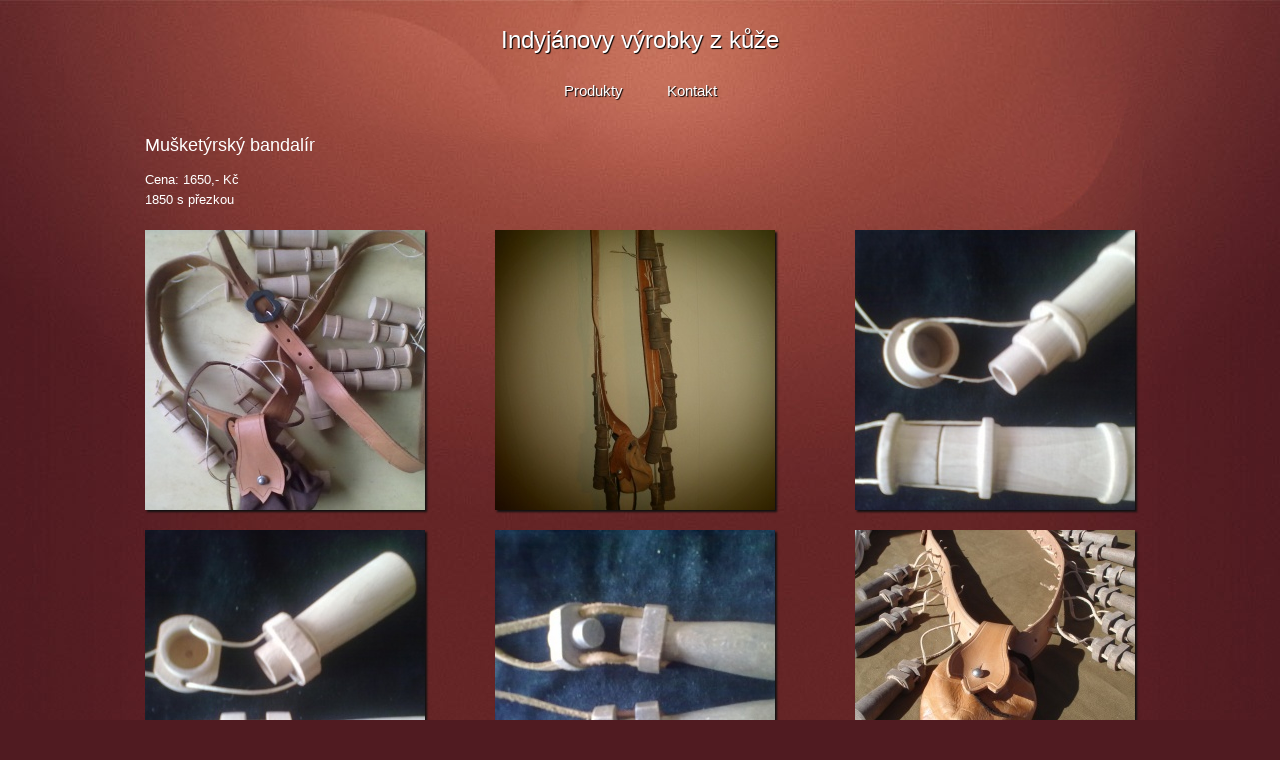

--- FILE ---
content_type: text/html
request_url: http://indyjan.cz/produkty/26
body_size: 2229
content:
<!DOCTYPE html PUBLIC "-//W3C//DTD XHTML 1.0 Transitional//EN" "http://www.w3.org/TR/xhtml1/DTD/xhtml1-transitional.dtd">
<html xmlns="http://www.w3.org/1999/xhtml">
<head>
<meta http-equiv="Content-Type" content="text/html; charset=utf-8" />
<meta http-equiv="Content-language" content="cs" />
<meta name="Keywords" content="výrobky z kůže, ruční výroba, brašny, sedlářství, opasky, obuv, pochvy" />
<meta name="Description" content="Indyjánovi výrobky z kůže." />
<meta name="author" content="mirim" />
<meta name="robots" content="index,follow" />
<link rel="shortcut icon" href="http://indyjan.cz/images/design/favicon.jpg">

<title>INDYJAN.CZ - výrobky z kůže</title>

<link href="//netdna.bootstrapcdn.com/twitter-bootstrap/2.3.1/css/bootstrap-combined.min.css" rel="stylesheet"/>
<link rel="stylesheet" type="text/css" href="http://indyjan.cz/css/basic.css?v=2"/>
<link rel="stylesheet" type="text/css" href="http://indyjan.cz/css/front/layout.css?v=2"/>
<link rel="stylesheet" type="text/css" href="http://indyjan.cz/css/front/main_menu.css?v=2"/>
<link rel="stylesheet" type="text/css" href="http://indyjan.cz/plugins/selectpicker/bootstrap-select.css?v=2"/>
<link rel="stylesheet" type="text/css" href="http://indyjan.cz/plugins/superfish/superfish.css?v=2"/>
<!--[if IE 6]><link rel="stylesheet" type="text/css" href="http://indyjan.cz/css/ie6hack.css" /><![endif]-->

<script type="text/javascript" src="//ajax.googleapis.com/ajax/libs/jquery/1.7/jquery.min.js"></script>
<script src="//netdna.bootstrapcdn.com/twitter-bootstrap/2.3.1/js/bootstrap.min.js"></script>

<script src="http://indyjan.cz/js/functions.js" type="text/javascript"></script>
<script src="http://indyjan.cz/js/jq_functions.js" type="text/javascript"></script>
<script src="http://indyjan.cz/plugins/eshopcart/eshopcart.js" type="text/javascript"></script>
<script src="http://indyjan.cz/plugins/selectpicker/bootstrap-select.js" type="text/javascript"></script>
<script src="http://indyjan.cz/plugins/superfish/superfish.js" type="text/javascript"></script>
<script src="http://indyjan.cz/plugins/cycle/jquery.cycle.lite.js" type="text/javascript"></script>

<script src="http://indyjan.cz/plugins/noty/jquery.noty.js" type="text/javascript"></script>
<script src="http://indyjan.cz/plugins/noty/layouts/topCenter.js" type="text/javascript"></script>
<script src="http://indyjan.cz/plugins/noty/themes/default.js" type="text/javascript"></script>


<!-- FancyBox scripts -->
<script type="text/javascript" src="http://indyjan.cz/js/fancybox-1.3.4/fancybox/jquery.mousewheel-3.0.4.pack.js"></script>
<script type="text/javascript" src="http://indyjan.cz/js/fancybox-1.3.4/fancybox/jquery.fancybox-1.3.4.pack.js"></script>
<link rel="stylesheet" type="text/css" href="http://indyjan.cz/js/fancybox-1.3.4/fancybox/jquery.fancybox-1.3.4.css" media="screen" />


<script type="text/javascript">
//$(function() {
$(document).ready(function(){
	//$("#menu ul").superfish({autoArrows:false});
	$('a.lightbox').fancybox({
		'transitionIn'		: 'none',
		'transitionOut'		: 'none',
		'titlePosition' 	: 'over',
		'titleFormat'		: function(title, currentArray, currentIndex, currentOpts) {
			return '<span id="fancybox-title-over">Obrázek ' + (currentIndex + 1) + ' / ' + currentArray.length + (title.length ? ' &nbsp; ' + title : '') + '</span>';
		}
	});

	$('.action_add_cart').eshopcart();

});
</script>
</head>
<body>

<!-- TELO -->
<div id="css-container">
    <div id="top" class="wrapper">
		<h1 class="align-center">Indyjánovy výrobky z kůže</h1>
		<div id="menu">
			<ul>			<li class="item item_first"><a href="http://indyjan.cz/produkty">Produkty</a></li>
					<li class="item item_first item_last"><a href="http://indyjan.cz/kontakt">Kontakt</a></li>
		</ul>		</div>
    </div>

    <div id="main">

        <div id="content" class="wrapper">
        <div id="produkt-detail">
	<h2>Mušketýrský bandalír</h2>
		<div class="clear h0"></div>
	<p>Cena: 1650,- Kč<br />1850 s přezkou</p>

	<div class="foto_container pad10t">
				<div class="container1">
			<a href="http://indyjan.cz/webfiles/fotogalery/0026/Snimek-033.jpg" rel="album" title="" class="lightbox">
				<img src="http://indyjan.cz/webfiles/fotogalery/0026/thumbs/Snimek-033.jpg" alt="Snimek-033.jpg" />
							</a>
		</div>
				<div class="container2">
			<a href="http://indyjan.cz/webfiles/fotogalery/0026/P1260010.JPG" rel="album" title="" class="lightbox">
				<img src="http://indyjan.cz/webfiles/fotogalery/0026/thumbs/P1260010.JPG" alt="P1260010.JPG" />
							</a>
		</div>
				<div class="container3">
			<a href="http://indyjan.cz/webfiles/fotogalery/0026/Snimek-004.jpg" rel="album" title="" class="lightbox">
				<img src="http://indyjan.cz/webfiles/fotogalery/0026/thumbs/Snimek-004.jpg" alt="Snimek-004.jpg" />
							</a>
		</div>
				<div class="container1">
			<a href="http://indyjan.cz/webfiles/fotogalery/0026/Snimek-005.jpg" rel="album" title="" class="lightbox">
				<img src="http://indyjan.cz/webfiles/fotogalery/0026/thumbs/Snimek-005.jpg" alt="Snimek-005.jpg" />
							</a>
		</div>
				<div class="container2">
			<a href="http://indyjan.cz/webfiles/fotogalery/0026/Snimek-006.jpg" rel="album" title="" class="lightbox">
				<img src="http://indyjan.cz/webfiles/fotogalery/0026/thumbs/Snimek-006.jpg" alt="Snimek-006.jpg" />
							</a>
		</div>
				<div class="container3">
			<a href="http://indyjan.cz/webfiles/fotogalery/0026/DSC05470.JPG" rel="album" title="" class="lightbox">
				<img src="http://indyjan.cz/webfiles/fotogalery/0026/thumbs/DSC05470.JPG" alt="DSC05470.JPG" />
							</a>
		</div>
				<div class="container1">
			<a href="http://indyjan.cz/webfiles/fotogalery/0026/DSC05471.JPG" rel="album" title="" class="lightbox">
				<img src="http://indyjan.cz/webfiles/fotogalery/0026/thumbs/DSC05471.JPG" alt="DSC05471.JPG" />
							</a>
		</div>
				<div class="container2">
			<a href="http://indyjan.cz/webfiles/fotogalery/0026/DSC05472.JPG" rel="album" title="" class="lightbox">
				<img src="http://indyjan.cz/webfiles/fotogalery/0026/thumbs/DSC05472.JPG" alt="DSC05472.JPG" />
							</a>
		</div>
				<div class="container3">
			<a href="http://indyjan.cz/webfiles/fotogalery/0026/Snimek-008.jpg" rel="album" title="" class="lightbox">
				<img src="http://indyjan.cz/webfiles/fotogalery/0026/thumbs/Snimek-008.jpg" alt="Snimek-008.jpg" />
							</a>
		</div>
			</div>
	<div class="clear h0"></div>
</div>        </div>
    </div>
</div>

<div id="css-foot">
	<div id="foot" class="wrapper">
    <div class="foot-col"></div>
    <div class="foot-col">
  		<h2>Kontakt</h2>
  		<h3>Petr Havelka</h3>
  		<h3>tel.: 603 859 778</h3>
  		<h3>email: <script type="text/javascript">
	//<![CDATA[
	var l=new Array();
	l[0]='>';l[1]='a';l[2]='/';l[3]='<';l[4]='|122';l[5]='|99';l[6]='|46';l[7]='|109';l[8]='|97';l[9]='|110';l[10]='|122';l[11]='|101';l[12]='|115';l[13]='|64';l[14]='|111';l[15]='|100';l[16]='|97';l[17]='|110';l[18]='|111';l[19]='|114';l[20]='|116';l[21]='|101';l[22]='|112';l[23]='>';l[24]='"';l[25]='|122';l[26]='|99';l[27]='|46';l[28]='|109';l[29]='|97';l[30]='|110';l[31]='|122';l[32]='|101';l[33]='|115';l[34]='|64';l[35]='|111';l[36]='|100';l[37]='|97';l[38]='|110';l[39]='|111';l[40]='|114';l[41]='|116';l[42]='|101';l[43]='|112';l[44]=':';l[45]='o';l[46]='t';l[47]='l';l[48]='i';l[49]='a';l[50]='m';l[51]='"';l[52]='=';l[53]='f';l[54]='e';l[55]='r';l[56]='h';l[57]=' ';l[58]='a';l[59]='<';
	for (var i = l.length-1; i >= 0; i=i-1){
	if (l[i].substring(0, 1) == '|') document.write("&#"+unescape(l[i].substring(1))+";");
	else document.write(unescape(l[i]));}
	//]]>
	</script></h3>
  		<h3><a href="https://www.facebook.com/indy.highwaytohell" target="_blank">facebook</a></h3>
    </div>
    <div class="foot-col">
      <a href="http://www.chladnezbrane.eu/" target="_blank">
        <img src="/images/chladne-zbrane.png" alt="Chladné zbraně" />
      </a>
    </div>
  </div>
</div>

</body>
</html>


--- FILE ---
content_type: text/css
request_url: http://indyjan.cz/css/basic.css?v=2
body_size: 1826
content:
@charset "utf-8";
/* CSS Document */

html, body, div, span, applet, object, iframe,
h1, h2, h3, h4, h5, h6, p, blockquote, pre,
a, abbr, acronym, address, big, cite, code,
del, dfn, em, font, img, ins, kbd, q, s, samp,
small, strike, strong, sub, sup, tt, var,
b, u, i, center,
dl, dt, dd, ol, ul, li,
fieldset, form, label, legend,
table, caption, tbody, tfoot, thead, tr, th, td {
	margin: 0;
	padding: 0;
	border-style: solid;
	border-width: 0;
	outline: 0;
	text-align: left;
	vertical-align: baseline;
}
html {
	overflow-y: visible;

	height: 100%; /* pro css paticku */
}

body {
	height: 100%; /* pro css paticku */
}

h1, h2 {
	margin-bottom: 5px;
	margin-top: 10px;
}
h3, h4 {
	margin-top: 3px;
	margin-bottom: 5px;
}
sup {
	position: relative;
	top: -0.3em;
}
p {
	margin-bottom: 10px;
}
body {
	text-align: center !important;
	cursor: default;
}


/* ZAROVNAVANI OBSAHU */
.wrapper, .main_wrapper, .center {
	margin: 0px auto !important;
	text-align: left;
}

/* CISTENI STYLU */
.no_decoration, .no_deco {
	text-decoration: none !important;
}

.no_bold {
	font-weight: normal !important;
}

.no_bg {
    background-image: none !important;
	background-color: transparent !important;
}

.no_pad {
	padding: 0 !important;
}

.no_mar {
	margin: 0 !important;
}

.inherit, .inherit:hover {
    color: inherit !important;
    font-size: inherit !important;
    font-weight: inherit !important;
    font-family: inherit !important;
    font-style: inherit !important;
    text-decoration: inherit !important;
    text-align: inherit !important;
}

.inherit-color, .inherit-color:hover {
    color: inherit !important;
    text-decoration: inherit !important;
}
/* ZAROVNAVANI TEXTU */
.align-center {
	text-align: center !important;
	background-position: center !important;
}
.align-right {
	text-align: right !important;
	background-position: right !important;
}
.align-left {
	text-align: left !important;
	background-position: left !important;
}

.align-justify {
	text-align: justify !important;
}

.valign-bottom {
	vertical-align: bottom !important;
	background-position: bottom !important;
}
.valign-top{
	vertical-align: top !important;
	background-position: top !important;
}
.valign-middle {
	vertical-align: middle !important;
	background-position: center !important;
}

.valign-middle-table, .valign-middle-table tr, .valign-middle-table th, .valign-middle-table td {
	vertical-align: middle;
	background-position: center;
}

.valign-middle-tr td, .valign-middle td {
	vertical-align: middle !important;
	background-position: center !important;
}

/* FLOATY */
.float-left {
	float: left !important;
}
.float-right {
	float: right !important;
}
.clear {
	clear: both !important;
}

hr.clear {
	border: 0;
	padding: 0;
	margin: 0;
	height: 0;
	font-size: 0;
}
/* PADINGOVANI */
.nopad {
	padding: 0 !important;
	margin: 0 !important;
}

.table_pad td {
	padding-left: 5px !important;
	padding-bottom: 3px !important;
	padding-top: 3px !important;
}
.table_pad th {
	padding-left: 5px !important;
	padding-bottom: 5px !important;
	padding-top: 3px !important;
}

.pad3t {
	padding-top: 3px !important;
}

.pad5l {
	padding-left: 5px !important;
}
.pad5r {
	padding-right: 5px !important;
}
.pad5t {
	padding-top: 5px !important;
}
.pad5b {
	padding-bottom: 5px !important;
}

.pad10r{
	padding-right: 10px !important;
}
.pad10l{
	padding-left: 10px !important;
}
.pad10b{
	padding-bottom: 10px !important;
}
.pad10t{
	padding-top: 10px !important;
}

.pad15t {
	padding-top: 15px !important;
}
.pad15b {
	padding-bottom: 15px !important;
}
.pad15l {
	padding-left: 15px !important;
}
.pad15r {
	padding-right: 15px !important;
}

.pad20b {
	padding-bottom: 20px !important;
}
.pad20t {
	padding-top: 20px !important;
}
.pad20r {
	padding-right: 20px !important;
}

.pad25r {
	padding-right: 25px !important;
}
.pad25t {
	padding-top: 25px !important;
}
.pad25l {
	padding-left: 25px !important;
}

.pad30t {
	padding-top: 30px;
}

.pad3 {
	padding: 3px !important;
}
.pad5 {
	padding: 5px !important;
}
.pad10 {
	padding: 10px !important;
}

/* MARGINY */

.mar5 {
	margin: 5px !important;
}
.mar5t {
	margin-top: 5px !important;
}
.mar5r {
	margin-right: 5px !important;
}
.mar5b {
	margin-bottom: 5px !important;
}
.mar5l {
	margin-left: 5px !important;
}


.mar10 {
    margin: 10px !important;
}
.mar10t{
	margin-top: 10px !important;
}
.mar10r {
	margin-right: 10px !important;
}
.mar10l {
	margin-left: 10px !important;
}
.mar10b {
	margin-bottom: 10px !important;
}

.mar15t{
	margin-top: 15px !important;
}
.mar15r {
	margin-right: 15px !important;
}
.mar15l {
	margin-left: 15px !important;
}
.mar15b {
	margin-bottom: 15px !important;
}

.mar20t{
	margin-top: 20px !important;
}
.mar20r {
	margin-right: 20px !important;
}
.mar20l {
	margin-left: 20px !important;
}
.mar20b {
	margin-bottom: 20px !important;
}

.mar25r {
	margin-right: 25px !important;
}
.mar25t {
	margin-top: 25px !important;
}
.mar25l {
	margin-left: 25px !important;
}
.mar25b {
	margin-bottom: 25px !important;
}

/* STYLY */
.bold {
	font-weight: bold !important;
}
.italic {
	font-style: italic !important;
}
.underline{
	text-decoration: underline !important;
}

.color-red {
	color:#C00 !important;
}
.color-green {
	color: #060 !important;
}
.color-blue {
	color: #009 !important;
}


/* CURSOR STYLY */
.cursor-pointer {
	cursor: pointer !important;
}

/* VECI S DIPLAY */
.hidden {
	display: none;
}
.block {
	display: block;
}

.invisible {
	visibility: hidden;
}
.visible {
	visibility: visible;
}

.relative {
	position: relative;
}

/* ODKAZY */
.img_anchor {
  display: inline-block;
}

.img_anchor:hover {
  background-position: bottom;
}

/* DEBUG TOOLS */
.debug_border, .debug_border td, .debug_border th, .debug_border tr {
	border: 1px solid #000;
}

.debug_border_white, .debug_border_white td, .debug_border_white th, .debug_border_white tr {
	border: 1px solid #FFF;
}

@charset "utf-8";
/* CSS Document */

.w20 {
	width: 20px !important;
}
.w25 {
	width: 25px !important;
}
.w50 {
	width: 50px !important;
}
.w100 {
	width: 100px !important;
}
	.w150 {
		width: 150px !important;
	}
.w200 {
	width: 200px !important;
}
	.w220 {
		width: 220px !important;
	}
	.w250 {
		width: 250px !important;
	}
.w300 {
	width: 300px !important;
}
	.w340 {
		width: 340px !important;
	}

	.w370 {
		width: 370px !important;
	}
.w400 {
	width: 400px !important;
}

.w500 {
	width: 500px !important;
}
	.w520 {
		width: 520px !important;
	}

	.w550 {
		width: 550px !important;
	}

.w600 {
	width: 600px !important;
}

.w700 {
	width: 700px !important;
}

	.w780 {
		width: 780px !important;
	}


.w800 {
	width: 800px !important;
}

.w900 {
	width: 900px !important;
}

.w1000 {
	width: 1000px !important;
}



.h0 {
	height: 0px !important;
	font-size: 0px !important;
}

.h16 {
	height: 16px !important;
}

.h50 {
	height: 50px !important;
}

.h100 {
	height: 100px !important;
}

	.h150 {
		height: 150px !important;
	}

.h200 {
	height: 200px !important;
}
	.h250 {
		height: 250px !important;
	}

.h300 {
	height: 300px !important;
}

	.h350 {
		height: 350px !important;
	}

.h400 {
	height: 400px !important;
}

.h500 {
	height: 500px !important;
}

.h700 {
	height: 700px !important;
}
.h800 {
	height: 800px !important;
}

input[type=submit] {
	cursor: pointer;
}

--- FILE ---
content_type: text/css
request_url: http://indyjan.cz/css/front/layout.css?v=2
body_size: 1494
content:
/*
** OBECNE TRIDY A NASTAVENI
**
*/

/* body a defaultni font */
body {
	background-color: #501b21;
	background-image: url(../../images/background/bg_body.png);
	background-position: center center;
	background-repeat: repeat-y;
}

body, .default_text {
	font-family: Arial, Helvetica, sans-serif;
	color: #FFF;
}

body, .default_size {
	font-size: 0.8em;
}

/* TEXTY - velikosti */
.text-smaller {
	font-size: 11px;
}

.text-xsmaller {
	font-size: 10px !important;
}

.text-larger {
	font-size: 14px;
}

.text-xlarger {
	font-size: 18px;
}

.text-superlarge {
	font-size: 36px;
}

/* NADPISY */
h1, .h1size {
	font-size: 24px;
	color: #FFF;

	font-weight:normal;
}

h2, .h2size {
	font-size: 18px;
	color: #FFF;

	font-weight:normal;
}


/* ODKAZY */
a {
	color: #ef7f1a;
	text-decoration: none;

	-webkit-transition: background-color 0.3s ease-out, color 0.3s ease-out, text-decoration 0.3s ease-out;
	-moz-transition: background-color 0.3s ease-out, color 0.3s ease-out, text-decoration 0.3s ease-out;
	-ms-transition: background-color 0.3s ease-out, color 0.3s ease-out, text-decoration 0.3s ease-out;
	-o-transition: background-color 0.3s ease-out, color 0.3s ease-out, text-decoration 0.3s ease-out;
	transition: background-color 0.3s ease-out, color 0.3s ease-out, text-decoration 0.3s ease-out;
}
	#content a {
		text-decoration: underline;
	}

a:hover {
	color: #dc7110;
	text-decoration: underline;
}



/* BARVY */


/* INPUT - FORMULARE */

.styledCheckbox {
	display: inline-block;
}

/*
** LAYOUT - obecne tridy
*/
.wrapper {
	width: 990px;
}

#css-container {
	min-height: 100%;
	background-image: url(../../images/background/bg_top.png);
	background-position: top center;
	background-repeat: no-repeat;
}

#css-foot {
	height: 120px;
	margin-top: -130px;
}

#content {
	padding-bottom: 120px;
}

#content ul, #content ol {
	margin-left: 30px;
}

#content ul.selectpicker {
	margin-left: 0px;
}
#content ul.selectpicker a {
	text-decoration: none;
}

.dropdown-menu > li > a:hover, .dropdown-menu > li > a:focus, .dropdown-submenu:hover > a, .dropdown-submenu:focus > a,
.dropdown-menu > .active > a, .dropdown-menu > .active > a:hover, .dropdown-menu > .active > a:focus {
	color:#ffffff;
	text-decoration:none;
	outline:0;
	background-color:#b15b4c;
	background-image:-moz-linear-gradient(top, #b15b4c, #a65345);
	background-image:-webkit-gradient(linear, 0 0, 0 100%, from(#b15b4c), to(#a65345));
	background-image:-webkit-linear-gradient(top, #b15b4c, #a65345);
	background-image:-o-linear-gradient(top, #b15b4c, #a65345);
	background-image:linear-gradient(to bottom, #b15b4c, #a65345);
	background-repeat:repeat-x;
	filter:progid:DXImageTransform.Microsoft.gradient(startColorstr='#b15b4c', endColorstr='#a65345', GradientType=0);
}

#top h1 {
	text-shadow: 1px 1px 1px #000;

	margin-top: 0px;
	padding-top: 20px;
}

/* PATA */
#foot {
	height: 120px;
  display: flex;
  flex-direction: row;

	color: #FFF;
	padding-left: 20px;
}

	#foot h2,
	#foot h3 {
		text-shadow: 1px 1px 1px #000;
		text-align: center;
		line-height: 18px;
	}

	#foot h2 {
		font-size: 1em;
		font-weight: bold;
	}

	#foot h3 {
		font-size: 0.9em;
		font-weight: normal;
	}

  #foot .foot-col {
    width: 33.3333%;
  }
/** obsahy */
.produkt {
	border: 1px solid #d88977;
	padding: 14px;
	margin: 10px;

	float: left;

}

.produkt a {
	display: block;
	width: 280px;
	height: 280px;
	position: relative;
	text-decoration: none !important;
}
	.produkt a span,
	.produkt a strong {
		display: block;
	}

.produkt a .image {
	padding-bottom: 5px;
}

.produkt a .price {
	text-align: right;
}

.produkt a .info {
	position: absolute;
	bottom: 0px;
	left: 0px;
	width: 270px;

	padding: 5px;

	background-color: rgba(0,0,0,0.8);

	color: #FFF;
}

.pagination span {
	display: inline-block;
}

.pagination a {
	text-decoration: none !important;
}

.pagination span a,
.pagination strong {
	display: inline-block;
	padding: 3px 6px;

	-webkit-border-radius: 12px;
	-moz-border-radius: 12px;
	border-radius: 12px;

	text-decoration: none !important;

}

.pagination span a:hover {
	background-color: rgba(0,0,0,0.5);
}

.foto_container .container1 {
	width: 280px;
	height: 300px;
	float: left;
}

.foto_container .container2 {
	width: 420px;
	height: 300px;
	float: left;

	text-align: center;
}

.foto_container .container3 {
	width: 280px;
	height: 300px;
	float: right;
}

.foto_container a {
	display: inline-block;
	box-shadow: 2px 2px 2px #111;
}


/** galerka */

#produkt-detail .foto_container a {
	position: relative;
	display: inline-block;
	width: 280px;
	height: 280px;
}

#produkt-detail .foto_container a span.info {
	position: absolute;
	bottom: 0px;
	left: 0px;
	width: 270px;

	padding: 5px;

	background-color: rgba(0,0,0,0.8);

	color: #FFF;
}

#content #filter {
	margin-top: -45px;
}

#content #filter span.shadow {
	text-shadow: 1px 1px 1px #000;
	font-size: 1.2em;
}


--- FILE ---
content_type: text/css
request_url: http://indyjan.cz/css/front/main_menu.css?v=2
body_size: 300
content:
/* CSS Document */
#menu {
	text-align: center;
	text-shadow: 1px 1px 1px #000;
}

#menu ul {
	list-style: none;
	height: 40px;
	display: inline-block;
	margin-top: 10px;
}

#menu ul li {
	float: left;
	height: 30px;
	margin: 0px 10px;
}


#menu a {
	color: #FFF;
	text-decoration: none;
	font-size: 1.2em;

	-webkit-border-radius: 12px;
	-moz-border-radius: 12px;
	border-radius: 12px;

	padding: 6px 12px;
	display: inline-block;
}

#menu a:hover {
	background-color: rgba(0,0,0,0.5);
}

--- FILE ---
content_type: application/javascript
request_url: http://indyjan.cz/js/functions.js
body_size: 2228
content:
// JavaScript Document
//var HTTP_HOST = "http://localhost";
var HTTP_HOST = "http://indyjan.cz";
var global_timer = 0;

function return_false(){
	return false;
}


if (!Array.prototype.forEach)
{
  Array.prototype.forEach = function(fun /*, thisp*/)
  {
    var len = this.length;
    if (typeof fun != "function")
      throw new TypeError();

    var thisp = arguments[1];
    for (var i = 0; i < len; i++)
    {
      if (i in this)
        fun.call(thisp, this[i], i, this);
    }
  };
}

function my_confirm( question ) {
	return confirm( question );
}

function hide(id) {
	el = document.getElementById(id).style;
	el.display = (el.display == 'block' || el.display == '' )? 'none' : 'block';
}

function inhide(id) {
	el = document.getElementById(id).style;
	if( el.display == "" ) el.display = 'inline-block';
	el.display = (el.display != 'inline-block')?'inline-block':'none';
}


function groupHide(element, index, array) {
	document.getElementById(array[index]).style.display = "none";
}

function getChild(id, tag) {
	elements = document.getElementById(id).getElementsByTagName(tag);
	return element[0];
}
/*
** ==== CISTENI INPUTU ====
*/
function clearonclick(element, text) {
	if(element.value == text) {
		element.value = "";
	}
}

function fillonblur( element, text ) {
	if(element.value == "") {
		element.value = text;
	}
}

/*
** ==== CLANKY ====
*/
function show_part( id, element ) {
	if( element.value == 1 || element.value == 2 || element.value == 3 || element.value == 12 ) // nahradit necim jako IN ARRAY
		document.getElementById(id).style.display = "block";
	else
		document.getElementById(id).style.display = "none";

	if( element.value == 3 ) {
		document.getElementsByName("menu")[0].disabled = true;
		document.getElementById("upoutavka").style.display = "block";
		//document.getElementById("sub_article").style.display = "block";
	}else{
		document.getElementsByName("menu")[0].disabled = false;
		document.getElementById("upoutavka").style.display = "none";
	}

}

function resize_image( id, step ) {
	elm	= document.getElementById(id);
	if( parseInt( elm.getAttribute("width") ) + parseInt( step ) > 0 )
		elm.setAttribute("width", parseInt( elm.getAttribute("width") ) + parseInt( step ) );
	else
		elm.setAttribute("width", 0);
}

var button = 0;
function edit_item ( id, in_button ) {
	elm		= document.getElementById(id);
	elm.childNodes;
	text	= elm.innerHTML;
	elm.innerHTML = '<textarea id="'+id +'_edit" class="w400 h100">'+ text +'</textarea>'
	elm.innerHTML +='<br /><input type="button" value="Uložit" onclick="save(\''+ id +'\')" />';
	button = in_button;
}

function save( id ) {
	text = document.getElementById(id +'_edit');
	document.getElementById(id).innerHTML = text.value;
	document.getElementById(id).appendChild( button );
}

function redirect( url ) {
	window.location = url;
}

function load_image( id, src ) {
	document.getElementById(id).style.backgroundImage = "url("+ src +")";
}

var y = -1;
function slideshow( images, show_id, delay ) {
	var x = images.length;

	if( y == -1 )
		y = Math.floor( Math.random()* parseInt(x) + 1 );

	load_image( show_id, images[y] );
	y++;

	if( y == x )
		y = 0;

	setTimeout('slideshow(images, "'+show_id+'", "'+delay+'")', delay);
}

function intval (mixed_var, base) {
    // Get the integer value of a variable using the optional base for the conversion
    //
    // version: 1009.2513
    // discuss at: http://phpjs.org/functions/intval
    // +   original by: Kevin van Zonneveld (http://kevin.vanzonneveld.net)
    // +   improved by: stensi
    // +   bugfixed by: Kevin van Zonneveld (http://kevin.vanzonneveld.net)
    // +   input by: Matteo
    // +   bugfixed by: Brett Zamir (http://brett-zamir.me)
    // *     example 1: intval('Kevin van Zonneveld');
    // *     returns 1: 0
    // *     example 2: intval(4.2);
    // *     returns 2: 4
    // *     example 3: intval(42, 8);
    // *     returns 3: 42
    // *     example 4: intval('09');
    // *     returns 4: 9
    // *     example 5: intval('1e', 16);
    // *     returns 5: 30
    var tmp;

    var type = typeof( mixed_var );

    if (type === 'boolean') {
        return (mixed_var) ? 1 : 0;
    } else if (type === 'string') {
        tmp = parseInt(mixed_var, base || 10);
        return (isNaN(tmp) || !isFinite(tmp)) ? 0 : tmp;
    } else if (type === 'number' && isFinite(mixed_var) ) {
        return Math.floor(mixed_var);
    } else {
        return 0;
    }
}

function yesno( val ){
	if( val == 0 || val == "" || val == null ) {
		return "Ne";
	}else{
		return "Ano";
	}
}

function yesno_radio( val, id, xtable ){
	if( val == 0 || val == "" || val == null ) {
		cache =	'A<input type="radio" value="1" name="active'+id+'" onclick="xactivate(\''+xtable+'\', '+id+', 1)" /> | '+
				'N<input type="radio" value="1" name="active'+id+'" onclick="xactivate(\''+xtable+'\', '+id+', \'0\')" checked="checked" />';

		return cache;
	}else{
		cache =	'A<input type="radio" value="1" name="active'+id+'" onclick="xactivate(\''+xtable+'\', '+id+', 1)" checked="checked" /> | '+
				'N<input type="radio" value="1" name="active'+id+'" onclick="xactivate(\''+xtable+'\', '+id+', \'0\')" />';

		return cache;
	}
}


function clear_inputs( url ) {
	var input = document.getElementsByTagName("input");

	for( x = 0; x < input.length; x++ ) {
		if( input[x].getAttribute("type") == "text" || input[x].getAttribute("name") == "id" )
			input[x].value = "";
	}

	document.inup_form.action = url;
}
/*
** ESHOP:
*/

function recount_price( method, dph_id ) {
    var dph_sel = document.getElementById( "dph_sel" );

	if( dph_sel.getElementsByTagName("option").length > 0 ) {

		dph = 1 + ( dph_sel.options[ dph_sel.selectedIndex ].title / 100 );

		switch( method ) {
			case 1:
				$('#price').val( Math.floor( $('#price_dph').val() / dph ) );
				break;

			case 0:
				$('#price_dph').val( Math.ceil( $('#price').val() * dph ) );
				break;
		}

	}
}

function recount_price2( method, dph_id ) {
    var dph_sel = document.getElementById( "dph_sel" );

	if( dph_sel.getElementsByTagName("option").length > 0 ) {

	dph = 1 + ( dph_sel.options[ dph_sel.selectedIndex ].title / 100 );

		switch( method ) {
			case 1:
				$('#price2').val( Math.floor( $('#price_dph2').val() / dph ) );
				break;

			case 0:
				$('#price_dph2').val( Math.ceil( $('#price2').val() * dph ) );
				break;
		}

	}
}

/*
** MENU:
*/
function menu_insert_new() {
	document.menu_form.text.value	= "";
	document.menu_form.url.value	= ""
	document.menu_form.id.value		= ""
	document.menu_form.action		= "/admin/menu/pridat"
}

function input_clear( name ) {
	document.getElementsByName( name ).item(0).value = "";
}



--- FILE ---
content_type: application/javascript
request_url: http://indyjan.cz/plugins/eshopcart/eshopcart.js
body_size: 833
content:
// JavaScript Document
OPENED = 0;
(function($){ $.fn.extend({
	eshopcart: function( options ) {
		
		var defaults = {
			"url_insert"	: "/eshop/kosik_pridat",
			"url_update"	: "/eshop/kosik_upravit",
			"action_insert"	: "action_add_cart",
			"action_update" : "actioun_update_cart",
			"type"			: "POST"
		};
		
		var options =  $.extend(defaults, options);
		
		return this.each(function() {
             
        	var o	= options;
			var obj	= $(this);
			
			var run = false;
			
			obj.bind("click", function() {
				
				if( obj.hasClass( o.action_insert ) && obj.attr("data-id") > 0 ){
					
					ajax_data = {
						id	: obj.attr("data-id")
					}
					
					run = true;
					var url = o.url_insert;
				}
				
				if( obj.hasClass( o.action_update ) && obj.attr("data-id") > 0 && obj.attr("data-qty") > 0 ){
					
					ajax_data = {
						id	: obj.attr("data-id"),
						qty : obj.attr("data-qty")
					}
					
					run = true;
					var url = o.url_update;
				}
				
				if( OPENED != 0 ){
					OPENED.close();
				}

				
				if( run ){
					$.ajax({
					  url: url,
					  type: o.type,
					  data: ajax_data,
					  dataType: 'json',
					  success: function( data ){
													
						OPENED = noty({
							text		: '<h2>' + data.name + '</h2><p>Produkt byl přidán do košíku.</p><p><a href="/eshop/kosik" class="to_basket">K objednávce</a></p>',
							layout		: 'topCenter',
							type		: 'warning',
							closeWith	: ['click', 'button'],
							force		: true,
							timeout		: 3000
						});
							  
						$("#cart_summary").html( '<a href="/eshop/kosik">V košíku máte ' + data.total_items + ' položek za ' + data.total_price + ' Kč</a>' );
						  	
					  },
					  error: function(){
						OPENED = noty({
							text		: '<h2>' + data.name + '</h2><p>Produkt se do košíku nepovedlo vložit, opakujte prosím akci.</p>',
							layout		: 'topCenter',
							type		: 'error',
							closeWith	: ['click', 'button'],
							force		: true,
							timeout		: 3000
						});
					  }
					});
				}
				
				return false;
			});
		});
	}
}); })(jQuery);

--- FILE ---
content_type: application/javascript
request_url: http://indyjan.cz/js/jq_functions.js
body_size: 268
content:
// JavaScript Document

$(function() {
	// set opacity to nill on page load
	$("#menu ul span").css("opacity","0");
	// on mouse over
	$("#menu ul a").hover(function () {
		// animate opacity to full
		$(this).next().stop().animate({
			opacity: 1
		}, "fast");
	},
	// on mouse out
	function () {
		// animate opacity to nill
		$(this).next().stop().animate({
			opacity: 0
		}, "slow");
	});


	$("#offer_holder .offer .hover").css("opacity","0");
	// on mouse over
	$("#offer_holder .offer").hover(function () {
		// animate opacity to full
		$(this).find(".hover").stop().animate({
			opacity: 1
		}, "fast");
	},
	// on mouse out
	function () {
		// animate opacity to nill
		$(this).find(".hover").stop().animate({
			opacity: 0
		}, "slow");
	});

});
